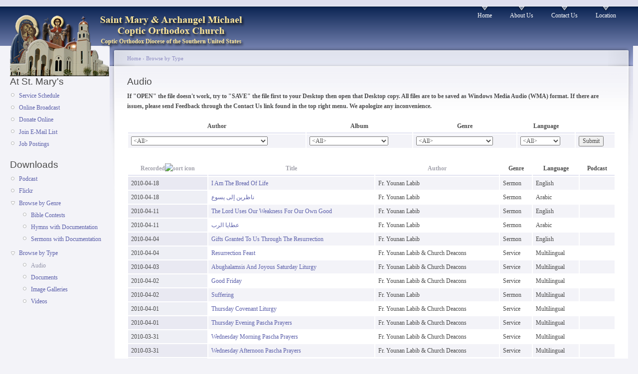

--- FILE ---
content_type: text/html; charset=utf-8
request_url: https://www.saintmaryhouston.org/node/audio?page=138&sort=desc&order=Recorded
body_size: 5878
content:
<!DOCTYPE html PUBLIC "-//W3C//DTD XHTML 1.0 Strict//EN"
  "http://www.w3.org/TR/xhtml1/DTD/xhtml1-strict.dtd">
<html xmlns="http://www.w3.org/1999/xhtml" xml:lang="en" lang="en">
  <head>
    <title>Audio | Saint Mary & Archangel Michael Coptic Orthodox Church</title>
    <meta http-equiv="Content-Type" content="text/html; charset=utf-8" />
<link rel="shortcut icon" href="/files/garland_favicon.jpg" type="image/x-icon" />
    <style type="text/css" media="all">@import "/modules/book/book.css";</style>
<style type="text/css" media="all">@import "/modules/node/node.css";</style>
<style type="text/css" media="all">@import "/modules/system/defaults.css";</style>
<style type="text/css" media="all">@import "/modules/system/system.css";</style>
<style type="text/css" media="all">@import "/modules/user/user.css";</style>
<style type="text/css" media="all">@import "/sites/all/modules/cck/content.css";</style>
<style type="text/css" media="all">@import "/sites/all/modules/date/date.css";</style>
<style type="text/css" media="all">@import "/sites/all/modules/date/date_popup/themes/white.calendar.css";</style>
<style type="text/css" media="all">@import "/sites/all/modules/date/date_popup/themes/timeentry.css";</style>
<style type="text/css" media="all">@import "/sites/all/modules/img_assist/img_assist.css";</style>
<style type="text/css" media="all">@import "/sites/all/modules/cck/fieldgroup.css";</style>
<style type="text/css" media="all">@import "/themes/garland/style.css";</style>
<style type="text/css" media="all">@import "/files/color/garland-23059564/style.css";</style>
    <script type="text/javascript" src="/misc/jquery.js"></script>
<script type="text/javascript" src="/misc/drupal.js"></script>
<script type="text/javascript" src="/sites/all/modules/date/date_timezone/date_timezone.js"></script>
<script type="text/javascript" src="/sites/all/modules/img_assist/img_assist.js"></script>
<script type="text/javascript" src="/sites/all/modules/poormanscron/poormanscron.js"></script>
<script type="text/javascript" src="/sites/all/modules/dhtml_menu/dhtml_menu.js"></script>
<script type="text/javascript">Drupal.extend({ settings: { "cron": { "basePath": "/poormanscron", "runNext": 1768480028 }, "dhtmlMenu": { "useEffects": 1 } } });</script>
<script type="text/javascript">var BASE_URL = "/";</script>
    <style type="text/css" media="print">@import "/themes/garland/print.css";</style>
    <!--[if lt IE 7]>
    <style type="text/css" media="all">@import "/themes/garland/fix-ie.css";</style>
    <![endif]-->
  </head>
  <body class="sidebar-left">

<!-- Layout -->
  <div id="header-region" class="clear-block"></div>

    <div id="wrapper">
    <div id="container" class="clear-block">

      <div id="header">
        <div id="logo-floater">
        <h1><a href="/" title=""><img src="/files/garland_logo.png" alt="" id="logo" /><span></span></a></h1>        </div>

                  <ul class="links primary-links"><li  class="first menu-1-1-2"><a href="/" class="menu-1-1-2">Home</a></li>
<li  class="menu-1-2-2"><a href="/content/about-us" title="Our Church, Creed, Established, Fr. Younan, Fr. James, " class="menu-1-2-2">About Us</a></li>
<li  class="menu-1-3-2"><a href="/contact" title="Email Us" class="menu-1-3-2">Contact Us</a></li>
<li  class="last menu-1-4-2"><a href="/content/location" title="Location &amp; Map" class="menu-1-4-2">Location</a></li>
</ul>                
      </div> <!-- /header -->

              <div id="sidebar-left" class="sidebar">
                    <div id="block-menu-112" class="clear-block block block-menu">

  <h2>At St. Mary&#039;s</h2>

  <div class="content">
<ul class="menu">
<li class="leaf"><a href="/content/service-schedule" title="Service Schedule">Service Schedule</a></li>
<li class="leaf"><a href="/content/st-marys-youtube-channel" title="Online Broadcast">Online Broadcast</a></li>
<li class="leaf"><a href="/content/donate-here">Donate Online</a></li>
<li class="leaf"><a href="/content/join-e-mail-list" title="Subscribe your email with the Church&#039;s email list.">Join E-Mail List</a></li>
<li class="leaf"><a href="/node/job_postings">Job Postings</a></li>

</ul>
</div>
</div>
<div id="block-dhtml_menu-123" class="clear-block block block-dhtml_menu">

  <h2>Downloads</h2>

  <div class="content">
<ul class="menu dhtml_menu menu-root">
  <li class="leaf"><a href="http://feeds.feedburner.com/stmaryhouston">Podcast</a></li>
  <li class="leaf"><a href="http://www.flickr.com/photos/stmaryhouston">Flickr</a></li>
<li class="menutitle expanded" id="menu-sub157" ><a href="/node/multimedia_by_genre" title="Sermons, Hymns, Services">Browse by Genre</a><div class="submenu" id="sub157" >

<ul class="menu dhtml_menu">
  <li class="leaf"><a href="/node/bible-contests" title="Bible Contests">Bible Contests</a></li>
  <li class="leaf"><a href="/node/hymns">Hymns with Documentation</a></li>
  <li class="leaf"><a href="/node/sermons">Sermons with Documentation</a></li>

</ul>

</div>
</li>
<li class="menutitle expanded" id="menu-sub162" ><a href="/node/multimedia_by_type">Browse by Type</a><div class="submenu" id="sub162" >

<ul class="menu dhtml_menu">
  <li class="leaf active"><a href="/node/audio" class="active">Audio</a></li>
  <li class="leaf"><a href="/node/documents">Documents</a></li>
  <li class="leaf"><a href="/image">Image Galleries</a></li>
  <li class="leaf"><a href="/node/linked-videos">Videos</a></li>

</ul>

</div>
</li>

</ul>
</div>
</div>
        </div>
      
      <div id="center"><div id="squeeze"><div class="right-corner"><div class="left-corner">
          <div class="breadcrumb"><a href="/">Home</a> › <a href="/node/multimedia_by_type">Browse by Type</a></div>          
                    <h2>Audio</h2>          
          
                              <div class='view view-audio'><div class='view-header view-header-audio'><p><strong>If "OPEN" the file doesn't work, try to "SAVE" the file first to your Desktop then open that Desktop copy.  All files are to be saved as Windows Media Audio (WMA) format.  If there are issues, please send Feedback through the Contact Us link found in the top right menu.  We apologize any inconvenience.</strong></p>
</div>
<form action="https://www.saintmaryhouston.org/node/audio"  accept-charset="UTF-8" method="get" id="views-filters">
<div><table>
 <thead><tr><th>Author</th><th>Album</th><th>Genre</th><th>Language</th><th></th> </tr></thead>
<tbody>
 <tr class="odd"><td><div class="form-item" id="edit-filter0-wrapper">
 <select name="filter0" class="form-select" id="edit-filter0" ><option value="**ALL**">&lt;All&gt;</option><option value="fmp_servant">FMP Servant</option><option value="fr_abanoub_habeeb">Fr. Abanoub Habeeb</option><option value="fr_abraam_farah">Fr. Abraam Farah</option><option value="fr_abraam_kamal">Fr. Abraam Kamal</option><option value="fr_agathon_saleh">Fr. Agathon Saleh</option><option value="fr_andrew_iskander">Fr. Andrew Iskander</option><option value="fr_andrew_khalil">Fr. Andrew Khalil</option><option value="fr_angelos_faltas">Fr. Angelos Faltas </option><option value="fr_anthony_mourad">Fr. Anthony Mourad</option><option value="fr_antonios_dawood_matta">Fr. Antonios Dawood Matta</option><option value="fr_antonios_girgis">Fr. Antonios Girgis</option><option value="fr_antonios_zekry">Fr. Antonios Zekry</option><option value="fr_antonious_bakiy">Fr. Antonious Bakiy</option><option value="fr_ashiya_atallah">Fr. Ashiya Atallah</option><option value="fr_athanasius_kaldas">Fr. Athanasius Kaldas</option><option value="fr_athansius_kaldas">Fr. Athansius Kaldas</option><option value="fr_bakhomios_anis">Fr. Bakhomios Anis </option><option value="fr_benjamin_abouelkheir">Fr. Benjamin Abouelkheir</option><option value="fr_bishoy_anthony">Fr. Bishoy Anthony</option><option value="fr_bishoy_el_antony">Fr. Bishoy El Antony</option><option value="fr_bishoy_george">Fr. Bishoy George</option><option value="fr_bishoy_goerge">Fr.Bishoy Goerge</option><option value="fr_bishoy_ray">Fr. Bishoy Ray</option><option value="fr_bola_salib">Fr. Bola Salib </option><option value="fr_boules_thabet">Fr. Boules Thabet </option><option value="fr_boulos_mickhail">Fr. Boulos Mickhail</option><option value="fr_boulos_mikhael">Fr. Boulos Mikhael</option><option value="fr_boulos_mikhail">Fr. Boulos Mikhail</option><option value="fr_boutros_boutros">Fr. Boutros Boutros</option><option value="fr_daniel_azer">Fr. Daniel Azer</option><option value="fr_daniel_gerges">Fr. Daniel Gerges</option><option value="fr_daoud_tawadrous">Fr. Daoud Tawadrous</option><option value="fr_david_hanna">Fr. David Hanna </option><option value="fr_dawood_gabra">Fr. Dawood Gabra</option><option value="fr_eleia_eskander">Fr. Eleia_Eskander </option><option value="fr_elisha_soliman">Fr. Elisha Soliman </option><option value="fr_ephraim_michael">Fr. Ephraim Michael</option><option value="fr_ermia_bishara">Fr. Ermia Bishara </option><option value="fr_gerges_gerges">Fr. Gerges Gerges</option><option value="fr_gergory_bishay">Fr. Gergory Bishay</option><option value="fr_ghobrial_samaan">Fr. Ghobrial Samaan</option><option value="fr_gregory_bishay">Fr. Gregory Bishay</option><option value="fr_haymanot_el_anba_bishoy">Fr. Haymanot El Anba Bishoy</option><option value="fr_haymanout_el-anba_bishoy">Fr. Haymanout El-Anba Bishoy </option><option value="fr_hedra_faltaous">Fr. Hedra Faltaous</option><option value="fr_isaac_soliman">Fr. Isaac Soliman</option><option value="fr_ishak_fahmy">Fr. Ishak Fahmy</option><option value="fr_james_gendi">Fr. James Gendi</option><option value="fr_james_gendi_church_deacons">Fr. James Gendi &amp; Church Deacons</option><option value="fr_john_paul">Fr. John Paul</option><option value="fr_jonathan_habib">Fr. Jonathan Habib </option><option value="fr_joshua_gerges">Fr.Joshua Gerges</option><option value="fr_kyrillos_saad">Fr. Kyrillos Saad </option><option value="fr_kyrillos_sawiris">Fr. Kyrillos Sawiris</option><option value="fr_kyrillos_sawirisy">Fr. Kyrillos Sawirisy </option><option value="fr_kyrillos_st_mark_church">Fr. Kyrillos St Mark Church</option><option value="fr_luka_wassif">Fr. Luka Wassif</option><option value="fr_makary_boutros">Fr. Makary Boutros </option><option value="fr_makary_ibrahim">Fr. Makary Ibrahim</option><option value="fr_marcus_mansour">Fr. Marcus Mansour</option><option value="fr_markos_abdel_messih">Fr. Markos Abdel Messih  </option><option value="fr_matthew_morgan">Fr. Matthew Morgan</option><option value="fr_matthias_shehad">Fr. Matthias Shehad</option><option value="fr_maximus_abba_moses">Fr. Maximus Abba Moses</option><option value="fr_meena_ghaly">Fr. Meena Ghaly</option><option value="fr_michael_sorial">Fr. Michael Sorial</option><option value="fr_mikhael_attia">Fr. Mikhael Attia </option><option value="fr_mikhail_abdou">Fr. Mikhail Abdou</option><option value="fr_mikhail_attia">Fr. Mikhail Attia</option><option value="fr_mikhail_aziz">Fr. Mikhail Aziz </option><option value="fr_mikhail_labib">Fr. Mikhail Labib</option><option value="fr_mina_ghali">Fr. Mina Ghali</option><option value="fr_mina_romany">Fr. Mina Romany </option><option value="fr_morcos_wahba">Fr. Morcos Wahba</option><option value="fr_moses">Fr. Moses</option><option value="fr_nicholas_wassef">Fr. Nicholas Wassef </option><option value="fr_pavlos_boshra">Fr. Pavlos Boshra</option><option value="fr_pavly_fahmy">Fr. Pavly Fahmy</option><option value="fr_philemon_hanna">Fr. Philemon Hanna</option><option value="fr_philopateer_younan">Fr. Philopateer Younan</option><option value="fr_pishoy_wasfy">Fr. Pishoy Wasfy</option><option value="fr_pistavros_sedky">Fr. Pistavros Sedky </option><option value="fr_polycarpus_shoukry">Fr. Polycarpus Shoukry </option><option value="fr_rafael_tharwat">Fr. Rafael Tharwat</option><option value="fr_samuel_bakhoum">Fr. Samuel Bakhoum</option><option value="fr_samuel_kamel">Fr. Samuel Kamel </option><option value="fr_saraphim_elsoriany">Fr. Saraphim Elsoriany</option><option value="fr_serapion_ghobrial">Fr. Serapion Ghobrial</option><option value="fr_shenouda_azer">Fr. Shenouda Azer</option><option value="fr_shenouda_iskandar">Fr. Shenouda Iskandar</option><option value="fr_simon_dawood">Fr. Simon Dawood </option><option value="fr_steven_marzok">Fr. Steven Marzok </option><option value="fr_steven_marzouk">Fr. Steven Marzouk</option><option value="fr_tadros_hermina">Fr. Tadros Hermina</option><option value="fr_tadros_hirmina">Fr. Tadros Hirmina</option><option value="fr_teodore_ghaly">Fr. Teodore Ghaly</option><option value="fr_theophilus_mikhail">Fr. Theophilus Mikhail</option><option value="fr_thomas_mansour">Fr. Thomas Mansour </option><option value="fr_timotheus_soliman">Fr. Timotheus Soliman</option><option value="fr_tobia_manoli">Fr. Tobia Manoli </option><option value="fr_victor_shehata">Fr. Victor Shehata </option><option value="fr_youannes_sarofiem">Fr. Youannes Sarofiem</option><option value="fr_youhanna_fayek">Fr. Youhanna Fayek</option><option value="fr_youhanna_ghebranious">Fr. Youhanna Ghebranious</option><option value="fr_younan_labib">Fr. Younan Labib</option><option value="fr_younan_labib_church_deacons">Fr. Younan Labib &amp; Church Deacons</option><option value="fr_younan_william">Fr. Younan William</option><option value="higher_institute_of_coptic_studies">Higher Institute of Coptic Studies</option><option value="his_grace_bishop_antonios_markos">His Grace Bishop Antonios Markos</option><option value="his_grace_bishop_basil">His Grace Bishop Basil </option><option value="his_grace_bishop_bisenti">His Grace Bishop Bisenti</option><option value="his_grace_bishop_bissada">His Grace Bishop Bissada</option><option value="his_grace_bishop_bolos">His Grace Bishop Bolos</option><option value="his_grace_bishop_daniel">His Grace Bishop Daniel</option><option value="his_grace_bishop_domadious">His Grace Bishop Domadious</option><option value="his_grace_bishop_gregory">His Grace Bishop Gregory </option><option value="his_grace_bishop_makarios">His Grace Bishop Makarios</option><option value="his_grace_bishop_peter">His Grace Bishop Peter </option><option value="his_grace_bishop_raphael">His Grace Bishop Raphael</option><option value="his_grace_bishop_saraphim">His Grace Bishop Saraphim </option><option value="his_grace_bishop_serapion">His Grace Bishop Serapion</option><option value="his_grace_bishop_tadros">His Grace Bishop Tadros</option><option value="his_grace_bishop_youssef">His Grace Bishop Youssef</option><option value="his_grace_bishop_youssef_bolivia">His Grace Bishop Youssef, Bolivia</option><option value="ibrahim_ayad_and_chorus">Ibrahim Ayad and Chorus</option><option value="isaac_solomon">Isaac Solomon</option><option value="mr_phil_ginsburg">Mr. Phil Ginsburg</option><option value="saint_mary_church_priests">Saint Mary Church Priests </option><option value="st_mary_church_priests_deacons">St. Mary Church Priests &amp; Deacons</option><option value="st_mary_church_priests_deacons_and_congregation">St. Mary Church Priests, Deacons, and Congregation</option><option value="st_mary_servant">St. Mary Servant</option></select>
</div>
</td><td><div class="form-item" id="edit-filter1-wrapper">
 <select name="filter1" class="form-select" id="edit-filter1" ><option value="**ALL**">&lt;All&gt;</option><option value="pascha_prayers">Pascha Prayers</option><option value="st_mary_revival">St. Mary Revival</option><option value="adam_and_eve_sermons">Adam and Eve Sermons</option><option value="beautiful_dove_sermons">Beautiful Dove Sermons</option><option value="bible_study_sermons">Bible Study Sermons</option><option value="college_class_sermons">College Class Sermons </option><option value="coptic_melodies_ii_-_coptic">Coptic Melodies II - Coptic</option><option value="family_ministry_program">Family Ministry Program</option><option value="feast_sermons">Feast Sermons</option><option value="feast_services">Feast Services</option><option value="fight_program">FIGHT Program</option><option value="friday_liturgy">Friday Liturgy</option><option value="great_fast_liturgy">Great Fast Liturgy</option><option value="great_fast_sermons">Great Fast Sermons </option><option value="holy_pascha_-_coptic_arabic">Holy Pascha - Coptic/Arabic</option><option value="intermediate_hymn_class">Intermediate Hymn Class</option><option value="kiahk">Kiahk</option><option value="meeting">Meeting</option><option value="new_year_sermons">New Year Sermons</option><option value="new_year_s_eve">New Year&#039;s Eve</option><option value="pascha_prayers_and_sermon">Pascha Prayers and Sermon </option><option value="pascha_sermons">Pascha Sermons</option><option value="saturday_liturgy">Saturday Liturgy</option><option value="saturday_sermons">Saturday Sermons </option><option value="seniors_meetings_sermons">Seniors Meetings Sermons</option><option value="servant_meetings">Servant Meetings</option><option value="st_mary_revival_liturgy">St. Mary Revival Liturgy</option><option value="sunday_liturgy">Sunday Liturgy</option><option value="sunday_sermons">Sunday Sermons</option><option value="the_dones">The Dones</option><option value="vespers_praise">Vespers Praise</option><option value="vespers_sermons">Vespers Sermons</option></select>
</div>
</td><td><div class="form-item" id="edit-filter2-wrapper">
 <select name="filter2" class="form-select" id="edit-filter2" ><option value="**ALL**">&lt;All&gt;</option><option value="25">(25)</option><option value="bible_study">Bible Study</option><option value="hymn">Hymn</option><option value="lecture">Lecture</option><option value="pascha_prayers_and_sermon">Pascha Prayers and Sermon </option><option value="sermon">Sermon</option><option value="service">Service</option><option value="vespers_praise">Vespers Praise</option></select>
</div>
</td><td><div class="form-item" id="edit-filter3-wrapper">
 <select name="filter3" class="form-select" id="edit-filter3" ><option value="**ALL**">&lt;All&gt;</option><option value="English">English</option><option value="Arabic">Arabic</option><option value="Coptic">Coptic</option><option value="Multilingual">Multilingual</option></select>
</div>
</td><td><input type="submit" id="edit-submit" value="Submit"  class="form-submit" />
</td> </tr>
</tbody>
</table>

</div></form>
<div class='view-content view-content-audio'><table>
 <thead><tr><th class="view-cell-header view-field-audio-metadata-comments-value active"><a href="/node/audio?sort=asc&amp;order=Recorded&amp;page=138" title="sort by Recorded" class="active">Recorded<img src="/misc/arrow-asc.png" alt="sort icon" title="sort ascending" width="13" height="13" /></a></th><th class="view-cell-header view-field-node-title"><a href="/node/audio?sort=asc&amp;order=Title&amp;page=138" title="sort by Title" class="active">Title</a></th><th class="view-cell-header view-field-audio-metadata-artist-value"><a href="/node/audio?sort=asc&amp;order=Author&amp;page=138" title="sort by Author" class="active">Author</a></th><th class="view-cell-header view-field-audio-metadata-content-type-value">Genre</th><th class="view-cell-header view-field-node-data-field-language-field-language-value">Language</th><th class="view-cell-header view-field-node-data-field-podcast-link-field-podcast-link-value">Podcast</th> </tr></thead>
<tbody>
 <tr class="odd"><td class="view-field view-field-audio-metadata-comments-value active">2010-04-18</td><td class="view-field view-field-node-title"><a href="/content/audio/i-am-the-bread-of-life-2">I Am The Bread Of Life</a></td><td class="view-field view-field-audio-metadata-artist-value">Fr. Younan Labib</td><td class="view-field view-field-audio-metadata-content-type-value">Sermon</td><td class="view-field view-field-node-data-field-language-field-language-value">English</td><td class="view-field view-field-node-data-field-podcast-link-field-podcast-link-value"></td> </tr>
 <tr class="even"><td class="view-field view-field-audio-metadata-comments-value active">2010-04-18</td><td class="view-field view-field-node-title"><a href="/content/audio/%D9%86%D8%A7%D8%B8%D8%B1%D9%8A%D9%86-%D8%A5%D9%84%D9%89-%D9%8A%D8%B3%D9%88%D8%B9">ناظرين إلى يسوع</a></td><td class="view-field view-field-audio-metadata-artist-value">Fr. Younan Labib</td><td class="view-field view-field-audio-metadata-content-type-value">Sermon</td><td class="view-field view-field-node-data-field-language-field-language-value">Arabic</td><td class="view-field view-field-node-data-field-podcast-link-field-podcast-link-value"></td> </tr>
 <tr class="odd"><td class="view-field view-field-audio-metadata-comments-value active">2010-04-11</td><td class="view-field view-field-node-title"><a href="/content/audio/the-lord-uses-our-weakness-for-our-own-good">The Lord Uses Our Weakness For Our Own Good</a></td><td class="view-field view-field-audio-metadata-artist-value">Fr. Younan Labib</td><td class="view-field view-field-audio-metadata-content-type-value">Sermon</td><td class="view-field view-field-node-data-field-language-field-language-value">English</td><td class="view-field view-field-node-data-field-podcast-link-field-podcast-link-value"></td> </tr>
 <tr class="even"><td class="view-field view-field-audio-metadata-comments-value active">2010-04-11</td><td class="view-field view-field-node-title"><a href="/content/audio/%D8%B9%D8%B7%D8%A7%D9%8A%D8%A7-%D8%A7%D9%84%D8%B1%D8%A8">عطايا الرب</a></td><td class="view-field view-field-audio-metadata-artist-value">Fr. Younan Labib</td><td class="view-field view-field-audio-metadata-content-type-value">Sermon</td><td class="view-field view-field-node-data-field-language-field-language-value">Arabic</td><td class="view-field view-field-node-data-field-podcast-link-field-podcast-link-value"></td> </tr>
 <tr class="odd"><td class="view-field view-field-audio-metadata-comments-value active">2010-04-04</td><td class="view-field view-field-node-title"><a href="/content/audio/gifts-granted-to-us-through-the-resurrection">Gifts Granted To Us Through The Resurrection</a></td><td class="view-field view-field-audio-metadata-artist-value">Fr. Younan Labib</td><td class="view-field view-field-audio-metadata-content-type-value">Sermon</td><td class="view-field view-field-node-data-field-language-field-language-value">English</td><td class="view-field view-field-node-data-field-podcast-link-field-podcast-link-value"></td> </tr>
 <tr class="even"><td class="view-field view-field-audio-metadata-comments-value active">2010-04-04</td><td class="view-field view-field-node-title"><a href="/content/audio/resurrection-feast">Resurrection Feast</a></td><td class="view-field view-field-audio-metadata-artist-value">Fr. Younan Labib &amp; Church Deacons</td><td class="view-field view-field-audio-metadata-content-type-value">Service</td><td class="view-field view-field-node-data-field-language-field-language-value">Multilingual</td><td class="view-field view-field-node-data-field-podcast-link-field-podcast-link-value"></td> </tr>
 <tr class="odd"><td class="view-field view-field-audio-metadata-comments-value active">2010-04-03</td><td class="view-field view-field-node-title"><a href="/content/audio/abughalamsis-and-joyous-saturday-liturgy">Abughalamsis And Joyous Saturday Liturgy</a></td><td class="view-field view-field-audio-metadata-artist-value">Fr. Younan Labib &amp; Church Deacons</td><td class="view-field view-field-audio-metadata-content-type-value">Service</td><td class="view-field view-field-node-data-field-language-field-language-value">Multilingual</td><td class="view-field view-field-node-data-field-podcast-link-field-podcast-link-value"></td> </tr>
 <tr class="even"><td class="view-field view-field-audio-metadata-comments-value active">2010-04-02</td><td class="view-field view-field-node-title"><a href="/content/audio/good-friday">Good Friday</a></td><td class="view-field view-field-audio-metadata-artist-value">Fr. Younan Labib &amp; Church Deacons</td><td class="view-field view-field-audio-metadata-content-type-value">Service</td><td class="view-field view-field-node-data-field-language-field-language-value">Multilingual</td><td class="view-field view-field-node-data-field-podcast-link-field-podcast-link-value"></td> </tr>
 <tr class="odd"><td class="view-field view-field-audio-metadata-comments-value active">2010-04-02</td><td class="view-field view-field-node-title"><a href="/content/audio/suffering">Suffering</a></td><td class="view-field view-field-audio-metadata-artist-value">Fr. Younan Labib</td><td class="view-field view-field-audio-metadata-content-type-value">Sermon</td><td class="view-field view-field-node-data-field-language-field-language-value">Multilingual</td><td class="view-field view-field-node-data-field-podcast-link-field-podcast-link-value"></td> </tr>
 <tr class="even"><td class="view-field view-field-audio-metadata-comments-value active">2010-04-01</td><td class="view-field view-field-node-title"><a href="/content/audio/thursday-covenant-liturgy">Thursday Covenant Liturgy</a></td><td class="view-field view-field-audio-metadata-artist-value">Fr. Younan Labib &amp; Church Deacons</td><td class="view-field view-field-audio-metadata-content-type-value">Service</td><td class="view-field view-field-node-data-field-language-field-language-value">Multilingual</td><td class="view-field view-field-node-data-field-podcast-link-field-podcast-link-value"></td> </tr>
 <tr class="odd"><td class="view-field view-field-audio-metadata-comments-value active">2010-04-01</td><td class="view-field view-field-node-title"><a href="/content/audio/thursday-evening-pascha-prayers">Thursday Evening Pascha Prayers</a></td><td class="view-field view-field-audio-metadata-artist-value">Fr. Younan Labib &amp; Church Deacons</td><td class="view-field view-field-audio-metadata-content-type-value">Service</td><td class="view-field view-field-node-data-field-language-field-language-value">Multilingual</td><td class="view-field view-field-node-data-field-podcast-link-field-podcast-link-value"></td> </tr>
 <tr class="even"><td class="view-field view-field-audio-metadata-comments-value active">2010-03-31</td><td class="view-field view-field-node-title"><a href="/content/audio/wednesday-morning-pascha-prayers">Wednesday Morning Pascha Prayers</a></td><td class="view-field view-field-audio-metadata-artist-value">Fr. Younan Labib &amp; Church Deacons</td><td class="view-field view-field-audio-metadata-content-type-value">Service</td><td class="view-field view-field-node-data-field-language-field-language-value">Multilingual</td><td class="view-field view-field-node-data-field-podcast-link-field-podcast-link-value"></td> </tr>
 <tr class="odd"><td class="view-field view-field-audio-metadata-comments-value active">2010-03-31</td><td class="view-field view-field-node-title"><a href="/content/audio/wednesday-afternoon-pascha-prayers">Wednesday Afternoon Pascha Prayers</a></td><td class="view-field view-field-audio-metadata-artist-value">Fr. Younan Labib &amp; Church Deacons</td><td class="view-field view-field-audio-metadata-content-type-value">Service</td><td class="view-field view-field-node-data-field-language-field-language-value">Multilingual</td><td class="view-field view-field-node-data-field-podcast-link-field-podcast-link-value"></td> </tr>
 <tr class="even"><td class="view-field view-field-audio-metadata-comments-value active">2010-03-31</td><td class="view-field view-field-node-title"><a href="/content/audio/wednesday-evening-pascha-prayers">Wednesday Evening Pascha Prayers</a></td><td class="view-field view-field-audio-metadata-artist-value">Fr. Younan Labib &amp; Church Deacons</td><td class="view-field view-field-audio-metadata-content-type-value">Service</td><td class="view-field view-field-node-data-field-language-field-language-value">Multilingual</td><td class="view-field view-field-node-data-field-podcast-link-field-podcast-link-value"></td> </tr>
 <tr class="odd"><td class="view-field view-field-audio-metadata-comments-value active">2010-03-31</td><td class="view-field view-field-node-title"><a href="/content/audio/%D8%A7%D9%84%D9%86%D8%B3%D8%A7%D8%A1-%D8%A7%D9%84%D8%AA%D9%89-%D8%BA%D8%B3%D9%84%D8%AA-%D9%82%D8%AF%D9%85-%D8%A7%D9%84%D8%B3%D9%8A%D8%AF-%D8%A7%D9%84%D9%85%D8%B3%D9%8A%D8%AD">النساء التى غسلت قدم السيد المسيح</a></td><td class="view-field view-field-audio-metadata-artist-value">St. Mary Servant</td><td class="view-field view-field-audio-metadata-content-type-value">Sermon</td><td class="view-field view-field-node-data-field-language-field-language-value">Arabic</td><td class="view-field view-field-node-data-field-podcast-link-field-podcast-link-value"></td> </tr>
</tbody>
</table>
</div><div class="pager"><a href="/node/audio?sort=desc&amp;order=Recorded" class="pager-first active" title="Go to first page">« first</a><a href="/node/audio?page=137&amp;sort=desc&amp;order=Recorded" class="pager-previous active" title="Go to previous page">‹ previous</a><span class="pager-list"><span class="pager-ellipsis">…</span><a href="/node/audio?page=134&amp;sort=desc&amp;order=Recorded" class="pager-previous active" title="Go to page 135">135</a><a href="/node/audio?page=135&amp;sort=desc&amp;order=Recorded" class="pager-previous active" title="Go to page 136">136</a><a href="/node/audio?page=136&amp;sort=desc&amp;order=Recorded" class="pager-previous active" title="Go to page 137">137</a><a href="/node/audio?page=137&amp;sort=desc&amp;order=Recorded" class="pager-previous active" title="Go to page 138">138</a><strong class="pager-current">139</strong><a href="/node/audio?page=139&amp;sort=desc&amp;order=Recorded" class="pager-next active" title="Go to page 140">140</a><a href="/node/audio?page=140&amp;sort=desc&amp;order=Recorded" class="pager-next active" title="Go to page 141">141</a><a href="/node/audio?page=141&amp;sort=desc&amp;order=Recorded" class="pager-next active" title="Go to page 142">142</a><a href="/node/audio?page=142&amp;sort=desc&amp;order=Recorded" class="pager-next active" title="Go to page 143">143</a><span class="pager-ellipsis">…</span></span><a href="/node/audio?page=139&amp;sort=desc&amp;order=Recorded" class="pager-next active" title="Go to next page">next ›</a><a href="/node/audio?page=176&amp;sort=desc&amp;order=Recorded" class="pager-last active" title="Go to last page">last »</a></div></div>
          <span class="clear"></span>
                    <div id="footer">
</div>
      </div></div></div></div> <!-- /.left-corner, /.right-corner, /#squeeze, /#center -->

      
    </div> <!-- /container -->
  </div>
<!-- /layout -->

    </body>
</html>
